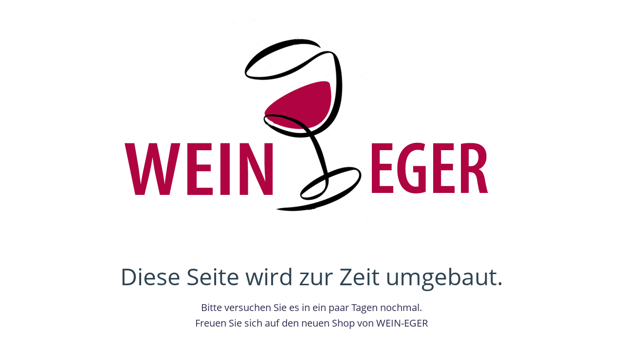

--- FILE ---
content_type: text/html; charset=utf-8
request_url: https://www.wein-eger.de/weine2/weisswein/suedafrika/
body_size: 2584
content:
<!DOCTYPE html>

<html>
	<head>
		<title>Diese Seite wird zur Zeit umgebaut.</title>
		<meta charset="UTF-8">
		<meta name="viewport" content="width=device-width, initial-scale=1.0">
            		<meta name="author" content="">
		                		<meta name="description" content="Wein Eger Online, der Online Shop für ausgesuchte Weine, Sekt, Champagner, Seccos, Spiritiosen in Esslingen am Neckar">
		                		<meta name="keywords" content="Wein Eger, Shop, Esslingen, Weine, Sekt, Champagner, Bayha, Online, Eger">
		    		<link rel="icon" href="../../../images/pictures/Wein%20Eger%20Logo%20Idee%201.png?w=16&amp;h=16&amp;r=3&amp;s=b4c31eb7d9479052c0d0057345bc55951a0b2461" type="image/png">
		<link rel="stylesheet" href="../../../classes/plugins/ngplugintypography/css/opensans.css">
		
		<style>
			body {
				background-color: #ffffff;
				margin: 0;
				padding: 40px;
			}		
			div {
				margin: 0 auto;
				max-width: 800px;
				width: 100%;
			}
			img {
				width: 100%;
				height: auto;
				display: block;
			}
			h1 {
				color: #2f4452;
				font-family: 'Open Sans',Verdana,Helvetica,sans-serif;
				font-size: 48px;
				font-weight: normal;
				font-style: normal;
				text-align: center;
				margin: 16px 0;
			}
			p {
				color: #31264e;
				font-family: 'Open Sans',Verdana,Helvetica,sans-serif;
				font-size: 20px;
				font-weight: normal;
				font-style: normal;
				text-align: center;
				line-height: 1.6;
				margin: 16px 0;
			}
			footer {
				color: #696969;
				font-family: Tahoma,Verdana,Segoe,sans-serif;
				font-size: 13px;
				font-weight: normal;
				font-style: normal;
				text-align: center;
				line-height: 1.6;
				margin: 36px 0 16px 0;
			}
			body > div > div {
				text-align: center;
				margin: 24px 0 16px 0;
			}

			body > div > div > a {
				display: inline-block;
				margin: 8px;
				padding: 8px 8px;
				background-color: #4682b4;
				color: #ffffff;
				font-family: Tahoma,Verdana,Segoe,sans-serif;
				font-size: 14px;
				font-weight: bold;
				font-style: normal;
				border-radius: 6px;
				text-decoration: none;
			}

			body > div > div > a:hover {
				background-color: #b0c4d5;
			}

			@media (max-width: 767px) {
				body {
					padding: 20px;
				}
			}
		</style>
	</head>
	<body>	
		<div>
			<img src="../../../images/pictures/Wein%20Eger%20Logo%20Idee%201.png?w=800&amp;h=480&amp;s=774fda669e0119897aa71ce114cfecb06568b71f" alt="" height="480" width="800">
			<h1>Diese Seite wird zur Zeit umgebaut.</h1>
		
			<p>Bitte versuchen Sie es in ein paar Tagen nochmal. <br />
Freuen Sie sich auf den neuen Shop von WEIN-EGER</p>

		</div>
	</body>
</html>